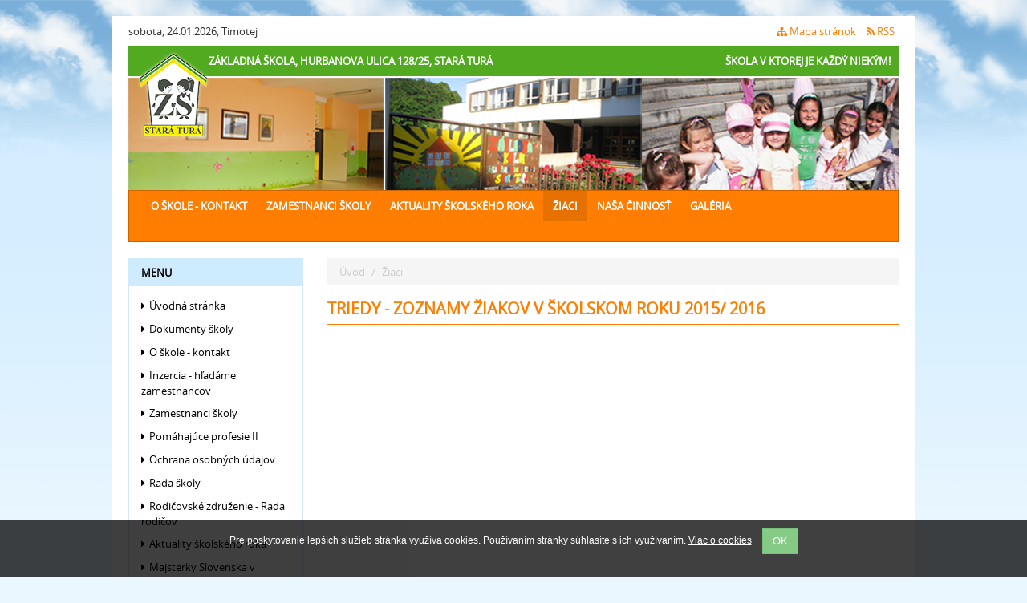

--- FILE ---
content_type: text/html; charset=utf-8
request_url: https://www.zsstaratura.sk/triedy-zoznamy-ziakov-v-skolskom-roku-20152016/
body_size: 3050
content:
<!DOCTYPE html>
<html  lang="sk">
<head>
<meta http-equiv="Content-Type" content="text/html; charset=utf-8" />








<title>
Triedy - zoznamy žiakov v školskom roku 2015/ 2016
|
Základná škola Stará Turá
</title>
<meta name="viewport" content="width=device-width, initial-scale=1.0"  />
<link rel="apple-touch-icon" href="/Themes/Site/images/apple-touch-icon.png"  />
<link href="/Themes/Site/styles/rt.20221229183625.css" rel="stylesheet" media="screen"  />

    <!--[if lt IE 9]>
	<script src="/Themes/Site/scripts/html5shiv.js"></script>
	<script src="/Themes/Site/scripts/respond.min.js"></script>
<![endif]-->
</head>
<body class="    domain-0 ">


<div class="container wrapper">
  
<div class="container topbar hidden-xs">
  <div  class="row">

    <div class="col-md-6">

      <ul class="info list-inline ">
        

        <li>
          <span class="today-name">sobota, 24.01.2026, Timotej</span>
        </li>
      </ul>

    </div>

    <div class="col-md-6">

      <ul class="info list-inline pull-right">
        <li>
          <a  href="/mapa-stranok/" class="sitemaplink"><i class="icon-sitemap"></i>  Mapa stránok</a>
        </li>
        <li>
          <a  href="/rss-sluzba/" class="rsslink "><i class="icon-rss"></i> RSS </a>
        </li>
      </ul>

    </div>

  </div>
</div>

<div class="container slogan hidden-xs">
  <div class="slogan-inner"> <span class="zs">Základná škola, Hurbanova ulica 128/25, Stará Turá</span>
  <span class="zs2">Škola v ktorej je každý niekým!</span>
   </div>
</div>

<div class="container logo-container"> <a class="logo" href="/"> <img src="/Themes/Site/images/logo.png"  height="110" alt="Logo"  > <span class="sr-only">Go to homepage</span></a>
  
</div>
<div class="container motive-container"> <img src="/Themes/Site/images/header-content-bg-1.png" alt="banner"/> </div>
<div class="container">
  <div id="navbar" class="navbar navbar-inverse" role="navigation">
    <div class="navbar-header"> <a class="navbar-toggle btn btn-menu" data-toggle="collapse" data-target="#nav-main"> <span class="sr-only">Toggle navigation</span> <i class="icon-reorder"></i> MENU</a> </div>
    <div id="nav-main" class="navbar-collapse collapse">
      
      <ul  class="nav navbar-nav "><li class="  dir dropdown" id="tm-o-skole-kontakt" ><a  class="dropdown-toggle disabled" data-toggle="dropdown" href="/o-skole-kontakt/">O škole - kontakt</a><ul class=" dropdown-menu hidden-xs hidden-sm  "><li class="  title" id="tm-kontakty" ><a  href="/kontakty/">Kontakty</a></li><li class="  title" id="tm-administrativne-zalezitosti" ><a  href="/administrativne-zalezitosti/">Administratívne záležitosti</a></li><li class="  title" id="tm-prevadzkovy-poriadok-skoly" ><a  href="/prevadzkovy-poriadok-skoly/">Prevádzkový poriadok školy</a></li><li class="  title" id="tm-historia" ><a  href="/historia/">História</a></li></ul></li><li class="  dir dropdown" id="tm-zamestnanci-skoly" ><a  class="dropdown-toggle disabled" data-toggle="dropdown" href="/zamestnanci-skoly/">Zamestnanci školy</a><ul class=" dropdown-menu hidden-xs hidden-sm  "><li class="  title" id="tm-vedenie-skoly" ><a  href="/vedenie-skoly/">Vedenie školy</a></li><li class="  title" id="tm-ucitelia" ><a  href="/ucitelia/">Učitelia</a></li><li class="  title" id="tm-skolsky-klub" ><a  href="/skolsky-klub/">Školský klub</a></li><li class="  title" id="tm-zamestnanci" ><a  href="/zamestnanci/">Zamestnanci</a></li><li class="  title" id="tm-vychovny-poradca" ><a  href="/vychovny-poradca/">Výchovný poradca</a></li><li class="  title" id="tm-skolsky-psycholog" ><a  href="/skolsky-psycholog/">Školský psychológ</a></li><li class="  title" id="tm-specialny-pedagog" ><a  href="/specialny-pedagog/">Špeciálny pedagóg</a></li><li class="  title" id="tm-koordinator-protidrogovej-prevencie" ><a  href="/koordinator-protidrogovej-prevencie/">Koordinátor protidrogovej prevencie</a></li><li class="  title" id="tm-koordinator-environmentalnej-vychovy" ><a  href="/koordinator-environmentalnej-vychovy/">Koordinátor environmentálnej výchovy</a></li></ul></li><li class="  dir dropdown" id="tm-aktuality-skolskeho-roka" ><a  class="dropdown-toggle disabled" data-toggle="dropdown" href="/aktuality-skolskeho-roka/">Aktuality školského roka</a><ul class=" dropdown-menu hidden-xs hidden-sm  "><li class="  title" id="tm-aktuality" ><a  href="/aktuality/">Aktuality</a></li><li class="  title" id="tm-co-bolo" ><a  href="/co-bolo/">Čo bolo</a></li></ul></li><li class=" active dir dropdown" id="tm-ziaci" ><a  class="dropdown-toggle disabled" data-toggle="dropdown" href="/ziaci/">Žiaci</a><ul class=" dropdown-menu hidden-xs hidden-sm  "><li class="  title" id="tm-aktuality-v-skol-roku-2016-2017" ><a  href="/aktuality-v-skol-roku-2016-2017/">Aktuality v škol.roku 2016/ 2017</a></li><li class="  title" id="tm-aktuality-v-skol-roku-2015-2016" ><a  href="/aktuality-v-skol-roku-2015-2016/">Aktuality v škol. roku 2015 / 2016</a></li><li class="  title" id="tm-triedy-aktuality-skol-roka-2014-2015" ><a  href="/triedy-aktuality-skol-roka-2014-2015/">Triedy- aktuality škol.roka 2014/2015</a></li><li class="  title" id="tm-triedy-aktuality-v-skolskom-roku-2013-2014" ><a  href="/triedy-aktuality-v-skolskom-roku-2013-2014/">Triedy - aktuality v školskom roku 2013/2014</a></li><li class="  title" id="tm-triedy-aktuality-v-skolskom-roku-2012-2013" ><a  href="/triedy-aktuality-v-skolskom-roku-2012-2013/">Triedy - aktuality v školskom roku 2012/2013</a></li><li class="  title" id="tm-triedy-v-skolskom-roku-2011-2012" ><a  href="/triedy-v-skolskom-roku-2011-2012/">Triedy - aktuality v školskom roku 2011/2012</a></li><li class="  title" id="tm-triedy-aktuality-v-skolskom-roku-20102011" ><a  href="/triedy-aktuality-v-skolskom-roku-20102011/">Triedy - aktuality  v školskom roku 2010/2011</a></li><li class="  title" id="tm-triedy-0" ><a  href="/triedy-0/">Triedy - aktuality v školskom roku 2009/2010 </a></li></ul></li><li class="  dir dropdown" id="tm-nasa-cinnost" ><a  class="dropdown-toggle disabled" data-toggle="dropdown" href="/nasa-cinnost/">Naša činnosť</a><ul class=" dropdown-menu hidden-xs hidden-sm  "><li class="  title" id="tm-kruzky" ><a  href="/kruzky/">Krúžky</a></li><li class="  title" id="tm-zbery" ><a  href="/zbery/">Zbery</a></li><li class="  title" id="tm-organizujeme" ><a  href="/organizujeme/">Organizujeme</a></li><li class="  title" id="tm-ponukame" ><a  href="/ponukame/">Ponúkame</a></li><li class="  title" id="tm-projekty" ><a  href="/projekty/">Projekty</a></li><li class="  title" id="tm-projekt-esf" ><a  href="/projekt-esf/">Projekt ESF</a></li></ul></li><li class="  dir dropdown" id="tm-galeria" ><a  class="dropdown-toggle disabled" data-toggle="dropdown" href="/galeria/">Galéria</a><ul class=" dropdown-menu hidden-xs hidden-sm  "><li class="  title" id="tm-prace-ziakov-historia" ><a  href="/prace-ziakov-historia/">Práce žiakov - História</a></li><li class="  title" id="tm-prace-ziakov-vychova-umenim" ><a  href="/prace-ziakov-vychova-umenim/">Práce žiakov - Výchova umením</a></li><li class="  title" id="tm-prace-ziakov-technika" ><a  href="/prace-ziakov-technika/">Práce žiakov - Technika</a></li><li class="  title" id="tm-prace-ziakov-1-stup-a-komenskeho-ulica" ><a  href="/prace-ziakov-1-stup-a-komenskeho-ulica/">Práce žiakov 1.stupňa- Komenského ulica</a></li><li class="  title" id="tm-prace-ziakov-fyzika" ><a  href="/prace-ziakov-fyzika/">Práce žiakov - fyzika</a></li></ul></li></ul>
    </div>
  </div>
</div>

  <!--  content start -->

<div id="content-inner" class="container">

  <div class="row">
    <div class="col-md-3 column-left hidden-xs">
      <div class="side-nav">
        <div class="m-box"><h2>Menu</h2><div class="m-holder m-menu"><ul id="block-5" class=" nav nav-list cat-list"><li class="first"><a   href="/uvod/"><i class="icon-caret-right"></i> Úvodná stránka</a></li><li><a   href="/hodnotiaca-sprava-skoly-0/"><i class="icon-caret-right"></i> Dokumenty školy</a></li><li><a   href="/o-skole-kontakt/"><i class="icon-caret-right"></i> O škole - kontakt</a></li><li><a   href="/inzercia-hladame-zamestnancov/"><i class="icon-caret-right"></i> Inzercia - hľadáme zamestnancov</a></li><li><a   href="/zamestnanci-skoly/"><i class="icon-caret-right"></i> Zamestnanci školy</a></li><li><a   href="/pomahajuce-profesie-ii/"><i class="icon-caret-right"></i> Pomáhajúce profesie II</a></li><li><a   href="https://www.osobnyudaj.sk/informovanie/36125121/sk"><i class="icon-caret-right"></i> Ochrana osobných údajov</a></li><li><a   href="/rada-skoly/"><i class="icon-caret-right"></i> Rada školy</a></li><li><a   href="/rodicovske-zdruzenie-rada-rodicov/"><i class="icon-caret-right"></i> Rodičovské združenie -  Rada rodičov</a></li><li><a   href="/aktuality-skolskeho-roka/"><i class="icon-caret-right"></i> Aktuality školského roka</a></li><li><a   href="/majsterky-slovenska-v-basketbale/"><i class="icon-caret-right"></i> Majsterky Slovenska v basketbale</a></li><li class="selectedPage  active"><a   href="/ziaci/"><i class="icon-caret-right"></i> Žiaci</a></li><li><a   href="/nasa-cinnost/"><i class="icon-caret-right"></i> Naša činnosť</a></li><li><a   href="/skd-skolsky-klub/"><i class="icon-caret-right"></i> ŠKD školský klub</a></li><li><a   href="/galeria/"><i class="icon-caret-right"></i> Galéria</a></li><li><a   href="/kronika/"><i class="icon-caret-right"></i> Kronika</a></li><li><a   href="/skolska-jedalen/"><i class="icon-caret-right"></i> Školská jedáleň</a></li><li><a   href="/odkazy-na-dlezite-stranky/"><i class="icon-caret-right"></i> Odkazy na dôležité stránky</a></li><li><a   href="/profil-verejneho-obstaravatela/"><i class="icon-caret-right"></i> Profil verejného obstarávateľa</a></li><li><a   href="/verejny-register-odberatelskych-vztahov/"><i class="icon-caret-right"></i> Verejný register odberateľských vzťahov</a></li><li class="last"><a   href="/verejne-obstaravanie/"><i class="icon-caret-right"></i> Verejné obstarávanie</a></li></ul></div></div>
      </div>


      <!-- region tsc-0-3-0-0 end -->
    </div>
    <div class="col-md-9">
      <div id="breadcrumb" > 
        
        <!-- breadcrumbs start -->
        <ol id="block-6" class="breadcrumb  bc"><li class="first"><a href="/">Úvod</a></li><li><a href="/ziaci/">Žiaci</a></li></ol>
        <!-- breadcrumbs end --> 
        
      </div>
      <h1 class="sm-down"    >Triedy - zoznamy žiakov v školskom roku 2015/ 2016</h1>
      
      <!-- region tsc-0-1-0-0 end -->
    </div>
  </div>
</div>
<!--  content end --> 

  <div id="copyright" class="container">
    <div  id="copyright-inner">
  <div class="row">
    <div class="col-md-12">
      <div class="text-center"> &copy;
        <span >2026</span>
        |
        Základná škola Stará Turá
      </div>
        <div class="text-center">
          <br/>
              <img height="54" width="80" class="text-center" alt="toplist"
               src="//toplist.sk/count.asp?id=1271509&amp;logo=mc"/>

        </div>


    </div>
  </div>
</div>

  </div>
</div>

<!-- scripts start -->
<script src="/Themes/Site/scripts/rt-sk.20221229183625.js"  ></script>
<!-- scripts end -->


<div id="cookie-law" class="cookie-disclaimer">
    <div class="container">
        <p class='text'>Pre poskytovanie lepších služieb stránka využíva cookies. Používaním stránky súhlasíte s ich využívaním.
            <a href="/cookies-sk" title="">Viac o cookies</a> <button id="cookie-law-ok" type="button" class="btn btn-success accept-cookie">OK</button>
        </p>
    </div>
</div>
    <!-- 0.020487070083618 --></body>
</html>